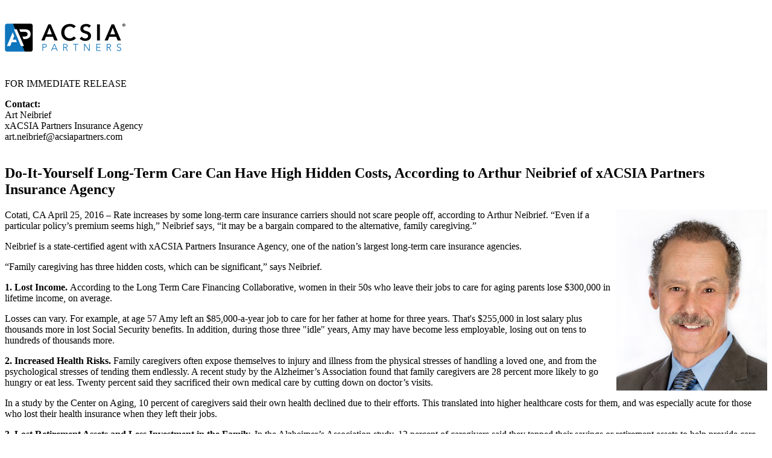

--- FILE ---
content_type: text/html
request_url: http://artforltc.com/News/ReleaseHtml/8722
body_size: 2811
content:
<!DOCTYPE html> 
<html xmlns="http://www.w3.org/1999/xhtml">
<head>
<meta http-equiv="Content-Type" content="text/html; charset=utf-8">
<title>Hidden Costs of Do-It-Yourself Long-Term Care</title>
</head>

<body>
<p><img src="/images/ACSIA-Partners-logo.png" alt="Logo" width="200" height="94" data-type-tag="LogoImg"></p><p>FOR IMMEDIATE RELEASE </p>
<p><strong>Contact:</strong> <br>
  Art Neibrief<br>
xACSIA Partners Insurance Agency<br>
art.neibrief@acsiapartners.com<br>
<br>
</p>
<h2><strong>Do-It-Yourself Long-Term Care Can Have High Hidden Costs, According to Arthur Neibrief of xACSIA Partners Insurance Agency </strong><br>
</h2>
<p><img src="/Dynamic/AgentPortrait" alt="Agent" width="250" height="300" align="right" data-type-tag="AgentPhotoImg">Cotati, CA April 25, 2016 – Rate increases by some long-term care insurance carriers should not scare people off, according to Arthur Neibrief. “Even if a particular policy’s premium seems high,” Neibrief says, “it may be a bargain compared to the alternative, family caregiving.” </p>
<p>Neibrief  is a state-certified agent with xACSIA Partners Insurance Agency, one of the nation’s largest long-term care insurance agencies.</p>
<p>“Family caregiving has three hidden costs, which can be significant,” says Neibrief. </p>
<p><strong>1. Lost Income. </strong>According to the Long Term Care Financing Collaborative, women in their 50s who leave their jobs to care for aging parents lose $300,000 in lifetime income, on average. </p>
<p>Losses can vary. For example, at age 57 Amy left an $85,000-a-year job to care for her father at home for three years. That's $255,000 in lost salary plus thousands more in lost Social Security benefits. In addition, during those three &quot;idle&quot; years, Amy may have become less employable, losing out on tens to hundreds of thousands more.</p>
<p><strong>2. Increased Health Risks.</strong> Family caregivers often expose themselves to injury and illness from the physical stresses of handling a loved one, and from the psychological stresses of tending them endlessly. A recent study by the Alzheimer’s Association found that family caregivers are 28 percent more likely to go hungry or eat less. Twenty percent said they sacrificed their own medical care by cutting down on doctor’s visits. </p>
<p>In a study by the Center on Aging, 10 percent of caregivers said their own health declined due to their efforts. This translated into higher healthcare costs for them, and was especially acute for those who lost their health insurance when they left their jobs.</p>
<p><strong>3. Lost Retirement Assets and Less Investment in the Family.</strong> In the Alzheimer’s Association study, 13 percent of caregivers said they tapped their savings or retirement assets to help provide care, and many sold personal items such as a car. Eleven percent said they cut back on their children’s education. </p>
<p>In a study by the National Alliance for Caregiving and Evercare, 47% of working caregivers reported using up all or most of their savings while giving care.</p>
<p><strong>What’s the current cost of insurance? </strong>According to the American Association for Long-Term Care Insurance, typical policies range from $960 to $2,035 per year for a male age 55; and from $960 to $2,580 per year for a female age 55. </p>
<p>“This may not seem out of line compared to do-it-yourself care,” says Neibrief, “especially if professional care is also needed as the loved one deteriorates.” The annual median cost of a semi-private room in a nursing home is $80,300, according to Genworth Financial, Inc.</p>
<p>According to the U.S. Department of Health and Human Services, nearly 70% of those 65 or older will need long-term care at some point; and the federal government recommends long-term care insurance for those who can afford it. </p>
<p>Neibrief agrees. “LTC insurance can provide valuable protection, but it’s not for everyone,” Neibrief says. “Wealthy individuals can self-insure. And those without means may qualify for long-term care from Medicaid.” (Medicare does not cover most long-term care services, contrary to common belief.)</p>
<p>“Those who could benefit from LTC insurance owe it to themselves to look into the costs and benefits,” Neibrief advises. “It only takes a minute to request a quote and see where you stand.” </p>
<p>Art Neibrief is a leading long-term care  agent  serving consumers and organizations in AZ, CA, CO, FL, IL, MN, NJ, NV, NY, TX, WA, WI. &quot;We&rsquo;re glad to help them find the best, most affordable solution for their  situation,&quot; Neibrief says. &quot;In addition to long-term care insurance, today's options range from critical illness insurance to annuities and life insurance with LTC riders.&quot;</p><p>Information is available from Neibrief at 
<a href="mailto:art.neibrief@acsiapartners.com">art.neibrief@acsiapartners.com</a>, <a href="http://www.artforltc.com/">http://www.artforltc.com/</a> or .</p>
<p>In California the company is known as xACSIA Partners Insurance Agency; in other states, as ACSIA Partners. <br>
</p>
<p># # #</p>
</body>
</html>
